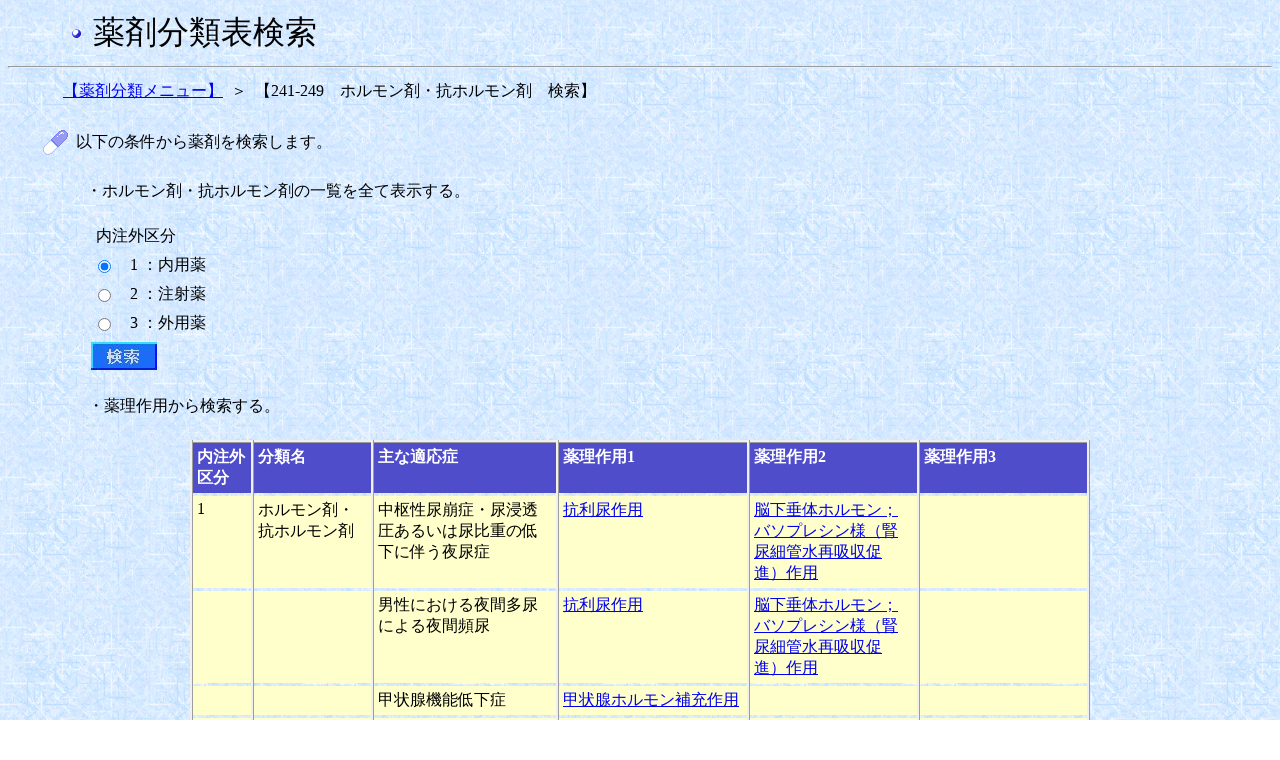

--- FILE ---
content_type: text/html;charset=Windows-31J
request_url: https://shinryohoshu.mhlw.go.jp/shinryohoshu/yakuzaiMenu/doYakuzaiBunruiSearchInput&440;jsessionid=3C4FC84B60281305D9728DE114E826B5
body_size: 50319
content:









<HTML>
<HEAD>
<TITLE>薬剤分類情報閲覧システム</TITLE>
<link rel="stylesheet" type="text/css" href="/shinryohoshu/css/yakuzai.css">
<meta http-equiv="x-ua-compatible" content="IE=EmulateIE7" >








<META HTTP-EQUIV="Pragma" CONTENT="no-cache">
<META HTTP-EQUIV="Cache-Control" CONTENT="no-cache,no-store">
</HEAD>
<BODY BACKGROUND="/shinryohoshu/img/washi_01.gif">
<table border=0 width=60 align="left">
	<tr>
		<td>&nbsp;</td>
	</tr>
</table>
<table border=0>
	<tr>
		<td><img src = "/shinryohoshu/img/bu1.gif" align="middle"></td>
		<td>&nbsp;</td>
		<td><font size=+3>薬剤分類表検索</font></td>
	</tr>
</table>
<HR>
<form name="yakuzaiMenuActionForm" method="post" action="/shinryohoshu/yakuzaiMenu/doYakuzaiBunruiSearchResultlistKubun;jsessionid=6AEA21BC64D99ABEDA5178728999687A">
<table border=0 width=50 align="left">
	<tr>
		<td>&nbsp;</td>
	</tr>
</table>
<table border=0 width=30 cellpadding=3>
	<tr>
		<td nowrap align="right" ><a href="/shinryohoshu/yakuzaiMenu/doYakuzaiBunruiList;jsessionid=6AEA21BC64D99ABEDA5178728999687A">【薬剤分類メニュー】</a></td>
		<td align="center">＞</td>
		<td nowrap align="left">【241-249　ホルモン剤・抗ホルモン剤　検索】</td>
	</tr>
</table>
<br>
<table border=0 width=30 align="left">
	<tr>
		<td>&nbsp;</td>
	</tr>
</table>
<table border=0 width=30 cellpadding=3>
	<tr>
		<td width=10%><img src = "/shinryohoshu/img/drug3.gif" border=0></td>
		<td nowrap align="left">以下の条件から薬剤を検索します。</td>
	</tr>
</table>
<BR>
<table border=0 width=75 align="left">
	<tr>
		<td>&nbsp;</td>
	</tr>
</table>
<table border=0 width=30>
	<tr>
		<td nowrap>・ホルモン剤・抗ホルモン剤の一覧を全て表示する。</td>
	</tr>
</table>
<BR>
<table border=0 width=85 align="left">
	<tr>
		<td>&nbsp;</td>
	</tr>
</table>
<table border=0 width=30>
	<tr>
		<td nowrap>内注外区分</td>
	</tr>
</table>
<table border=0 width=80 align="left">
	<tr>
		<td>&nbsp;</td>
	</tr>
</table>
<table border=0 width=300 cellpadding=3>
	
		<tr>
			<td width=3%>
				<input type="radio" name="radio" value="1" checked="checked">
			</td>
			<td nowrap>&nbsp;&nbsp;1 ：内用薬</td>
		</tr>
	
		<tr>
			<td width=3%>
				<input type="radio" name="radio" value="2">
			</td>
			<td nowrap>&nbsp;&nbsp;2 ：注射薬</td>
		</tr>
	
		<tr>
			<td width=3%>
				<input type="radio" name="radio" value="3">
			</td>
			<td nowrap>&nbsp;&nbsp;3 ：外用薬</td>
		</tr>
	
</table>
<table border=0 width=80 align="left">
	<tr>
		<td>&nbsp;</td>
	</tr>
</table>
<table border=0 width=30>
	<tr>
		<td nowrap><input type="image" src = "/shinryohoshu/img/search2.jpg">
		</td>
	</tr>
</table>
<table border=0 width=75 align="left">
	<tr>
		<td>&nbsp;</td>
	</tr>
</table>
<BR>
<table border=0 width=30 cellpadding=3>
	<tr>
		<td nowrap>・薬理作用から検索する。</td>
	</tr>
</table>
<BR>
<table frame="box" border="1" align="center"
	cellpadding="4" width=900 class="input">
	<tr align="left" valign="top">
		<th nowrap WIDTH=50><font color="#ffffff"><b>内注外<br>
		区分</b></font></th>
		<th nowrap WIDTH=120><font color="#ffffff"><b>分類名</b></font></th>
		<th nowrap WIDTH=170><font color="#ffffff"><b>主な適応症</b></font></th>
		<th nowrap WIDTH=170><font color="#ffffff"><b>薬理作用1</b></font></th>
		<th nowrap WIDTH=170><font color="#ffffff"><b>薬理作用2</b></font></th>
		<th nowrap WIDTH=170><font color="#ffffff"><b>薬理作用3</b></font></th>
	</tr>
	
		
			<TR valign="top">
				
				
					<TD class="inputcol">1</TD>
				
				
				
					<TD class="inputcol">ホルモン剤・抗ホルモン剤</TD>
				
				
				
					<TD class="inputcol">中枢性尿崩症・尿浸透圧あるいは尿比重の低下に伴う夜尿症</TD>
				
				
				
					<TD class="inputcol"><a href="/shinryohoshu/yakuzaiMenu/doYakuzaiBunruiSearchResultlistSayo&440&1&01&010000&1;jsessionid=6AEA21BC64D99ABEDA5178728999687A">抗利尿作用</a></TD>
				
				
				
					<TD class="inputcol"><a href="/shinryohoshu/yakuzaiMenu/doYakuzaiBunruiSearchResultlistSayo&440&1&01&010100&2;jsessionid=6AEA21BC64D99ABEDA5178728999687A">脳下垂体ホルモン；バソプレシン様（腎尿細管水再吸収促進）作用</a></TD>
				
				
					<TD class="inputcol"><BR></TD>
				
				
			</TR>
		
		
	
		
			<TR valign="top">
				
					<TD class="inputcol"><BR></TD>
				
				
				
					<TD class="inputcol"><BR></TD>
				
				
				
				
					<TD class="inputcol">男性における夜間多尿による夜間頻尿</TD>
				
				
				
					<TD class="inputcol"><a href="/shinryohoshu/yakuzaiMenu/doYakuzaiBunruiSearchResultlistSayo&440&1&02&020000&1;jsessionid=6AEA21BC64D99ABEDA5178728999687A">抗利尿作用</a></TD>
				
				
				
					<TD class="inputcol"><a href="/shinryohoshu/yakuzaiMenu/doYakuzaiBunruiSearchResultlistSayo&440&1&02&020200&2;jsessionid=6AEA21BC64D99ABEDA5178728999687A">脳下垂体ホルモン；バソプレシン様（腎尿細管水再吸収促進）作用</a></TD>
				
				
					<TD class="inputcol"><BR></TD>
				
				
			</TR>
		
		
	
		
			<TR valign="top">
				
					<TD class="inputcol"><BR></TD>
				
				
				
					<TD class="inputcol"><BR></TD>
				
				
				
				
					<TD class="inputcol">甲状腺機能低下症</TD>
				
				
				
					<TD class="inputcol"><a href="/shinryohoshu/yakuzaiMenu/doYakuzaiBunruiSearchResultlistSayo&440&1&03&030000&1;jsessionid=6AEA21BC64D99ABEDA5178728999687A">甲状腺ホルモン補充作用</a></TD>
				
				
					<TD class="inputcol"><BR></TD>
				
				
				
					<TD class="inputcol"><BR></TD>
				
				
			</TR>
		
		
	
		
			<TR valign="top">
				
					<TD class="inputcol"><BR></TD>
				
				
				
					<TD class="inputcol"><BR></TD>
				
				
				
				
					<TD class="inputcol">甲状腺機能亢進症</TD>
				
				
				
					<TD class="inputcol"><a href="/shinryohoshu/yakuzaiMenu/doYakuzaiBunruiSearchResultlistSayo&440&1&04&040000&1;jsessionid=6AEA21BC64D99ABEDA5178728999687A">甲状腺機能抑制作用</a></TD>
				
				
				
					<TD class="inputcol"><a href="/shinryohoshu/yakuzaiMenu/doYakuzaiBunruiSearchResultlistSayo&440&1&04&040400&2;jsessionid=6AEA21BC64D99ABEDA5178728999687A">抗甲状腺ホルモン作用</a></TD>
				
				
					<TD class="inputcol"><BR></TD>
				
				
			</TR>
		
		
	
		
			<TR valign="top">
				
					<TD class="inputcol"><BR></TD>
				
				
				
					<TD class="inputcol"><BR></TD>
				
				
				
				
					<TD class="inputcol">著しい消耗状態</TD>
				
				
				
					<TD class="inputcol"><a href="/shinryohoshu/yakuzaiMenu/doYakuzaiBunruiSearchResultlistSayo&440&1&05&050000&1;jsessionid=6AEA21BC64D99ABEDA5178728999687A">蛋白合成促進作用</a></TD>
				
				
				
					<TD class="inputcol"><a href="/shinryohoshu/yakuzaiMenu/doYakuzaiBunruiSearchResultlistSayo&440&1&05&050500&2;jsessionid=6AEA21BC64D99ABEDA5178728999687A">蛋白同化ホルモン作用</a></TD>
				
				
				
					<TD class="inputcol"><a href="/shinryohoshu/yakuzaiMenu/doYakuzaiBunruiSearchResultlistSayo&440&1&05&050505&3;jsessionid=6AEA21BC64D99ABEDA5178728999687A">ステロイドレセプター結合／特異的蛋白生成促進作用</a></TD>
				
			</TR>
		
		
	
		
			<TR valign="top">
				
					<TD class="inputcol"><BR></TD>
				
				
				
					<TD class="inputcol"><BR></TD>
				
				
				
				
					<TD class="inputcol">塩喪失型先天性副腎皮質過形成症、アジソン病</TD>
				
				
				
					<TD class="inputcol"><a href="/shinryohoshu/yakuzaiMenu/doYakuzaiBunruiSearchResultlistSayo&440&1&06&060000&1;jsessionid=6AEA21BC64D99ABEDA5178728999687A">ナトリウム貯留作用</a></TD>
				
				
				
					<TD class="inputcol"><a href="/shinryohoshu/yakuzaiMenu/doYakuzaiBunruiSearchResultlistSayo&440&1&06&060600&2;jsessionid=6AEA21BC64D99ABEDA5178728999687A">硬質副腎皮質ホルモン（アルドステロン）作用</a></TD>
				
				
					<TD class="inputcol"><BR></TD>
				
				
			</TR>
		
		
	
		
			<TR valign="top">
				
					<TD class="inputcol"><BR></TD>
				
				
				
					<TD class="inputcol"><BR></TD>
				
				
				
				
					<TD class="inputcol">副腎皮質機能不全、炎症性疾患、自己免疫疾患、臓器移植、腫瘍</TD>
				
				
				
					<TD class="inputcol"><a href="/shinryohoshu/yakuzaiMenu/doYakuzaiBunruiSearchResultlistSayo&440&1&07&070000&1;jsessionid=6AEA21BC64D99ABEDA5178728999687A">抗炎症作用／免疫抑制作用</a></TD>
				
				
				
					<TD class="inputcol"><a href="/shinryohoshu/yakuzaiMenu/doYakuzaiBunruiSearchResultlistSayo&440&1&07&070700&2;jsessionid=6AEA21BC64D99ABEDA5178728999687A">糖質副腎皮質ﾎﾙﾓﾝ作用</a></TD>
				
				
				
					<TD class="inputcol"><a href="/shinryohoshu/yakuzaiMenu/doYakuzaiBunruiSearchResultlistSayo&440&1&07&070707&3;jsessionid=6AEA21BC64D99ABEDA5178728999687A">ステロイドレセプター結合､特異的蛋白生成促進作用</a></TD>
				
			</TR>
		
		
	
		
			<TR valign="top">
				
					<TD class="inputcol"><BR></TD>
				
				
				
					<TD class="inputcol"><BR></TD>
				
				
				
				
					<TD class="inputcol">副腎皮質ホルモン分泌過剰症</TD>
				
				
				
					<TD class="inputcol"><a href="/shinryohoshu/yakuzaiMenu/doYakuzaiBunruiSearchResultlistSayo&440&1&08&080000&1;jsessionid=6AEA21BC64D99ABEDA5178728999687A">アルドステロン・コルチゾール分泌抑制作用</a></TD>
				
				
				
					<TD class="inputcol"><a href="/shinryohoshu/yakuzaiMenu/doYakuzaiBunruiSearchResultlistSayo&440&1&08&080800&2;jsessionid=6AEA21BC64D99ABEDA5178728999687A">3b-hydroxysteroid脱水素酵素阻害作用</a></TD>
				
				
					<TD class="inputcol"><BR></TD>
				
				
			</TR>
		
		
	
		
			<TR valign="top">
				
					<TD class="inputcol"><BR></TD>
				
				
				
					<TD class="inputcol"><BR></TD>
				
				
				
					<TD class="inputcol"><BR></TD>
				
				
				
				
					<TD class="inputcol"><a href="/shinryohoshu/yakuzaiMenu/doYakuzaiBunruiSearchResultlistSayo&440&1&08&090000&1;jsessionid=6AEA21BC64D99ABEDA5178728999687A">ステロイド分泌改善作用</a></TD>
				
				
				
					<TD class="inputcol"><a href="/shinryohoshu/yakuzaiMenu/doYakuzaiBunruiSearchResultlistSayo&440&1&08&090900&2;jsessionid=6AEA21BC64D99ABEDA5178728999687A">副腎皮質ﾎﾙﾓﾝ合成阻害作用</a></TD>
				
				
					<TD class="inputcol"><BR></TD>
				
				
			</TR>
		
		
	
		
			<TR valign="top">
				
					<TD class="inputcol"><BR></TD>
				
				
				
					<TD class="inputcol"><BR></TD>
				
				
				
					<TD class="inputcol"><BR></TD>
				
				
				
				
					<TD class="inputcol"><a href="/shinryohoshu/yakuzaiMenu/doYakuzaiBunruiSearchResultlistSayo&440&1&08&100000&1;jsessionid=6AEA21BC64D99ABEDA5178728999687A">コルチゾール合成抑制作用</a></TD>
				
				
				
					<TD class="inputcol"><a href="/shinryohoshu/yakuzaiMenu/doYakuzaiBunruiSearchResultlistSayo&440&1&08&101000&2;jsessionid=6AEA21BC64D99ABEDA5178728999687A">11β－水酸化酵素阻害作用</a></TD>
				
				
					<TD class="inputcol"><BR></TD>
				
				
			</TR>
		
		
	
		
			<TR valign="top">
				
					<TD class="inputcol"><BR></TD>
				
				
				
					<TD class="inputcol"><BR></TD>
				
				
				
				
					<TD class="inputcol">蕁麻疹、湿疹・皮膚炎群、薬疹、アレルギー性鼻炎</TD>
				
				
				
					<TD class="inputcol"><a href="/shinryohoshu/yakuzaiMenu/doYakuzaiBunruiSearchResultlistSayo&440&1&09&110000&1;jsessionid=6AEA21BC64D99ABEDA5178728999687A">配合剤（免疫抑制作用／鎮痒作用）</a></TD>
				
				
				
					<TD class="inputcol"><a href="/shinryohoshu/yakuzaiMenu/doYakuzaiBunruiSearchResultlistSayo&440&1&09&111100&2;jsessionid=6AEA21BC64D99ABEDA5178728999687A">ホスホリパーゼA2阻害／抗ヒスタミン作用</a></TD>
				
				
					<TD class="inputcol"><BR></TD>
				
				
			</TR>
		
		
	
		
			<TR valign="top">
				
					<TD class="inputcol"><BR></TD>
				
				
				
					<TD class="inputcol"><BR></TD>
				
				
				
				
					<TD class="inputcol">男子性腺機能不全</TD>
				
				
				
					<TD class="inputcol"><a href="/shinryohoshu/yakuzaiMenu/doYakuzaiBunruiSearchResultlistSayo&440&1&10&120000&1;jsessionid=6AEA21BC64D99ABEDA5178728999687A">アンドロゲン補充作用</a></TD>
				
				
				
					<TD class="inputcol"><a href="/shinryohoshu/yakuzaiMenu/doYakuzaiBunruiSearchResultlistSayo&440&1&10&121200&2;jsessionid=6AEA21BC64D99ABEDA5178728999687A">アンドロゲン作用</a></TD>
				
				
					<TD class="inputcol"><BR></TD>
				
				
			</TR>
		
		
	
		
			<TR valign="top">
				
					<TD class="inputcol"><BR></TD>
				
				
				
					<TD class="inputcol"><BR></TD>
				
				
				
				
					<TD class="inputcol">前立腺肥大症</TD>
				
				
				
					<TD class="inputcol"><a href="/shinryohoshu/yakuzaiMenu/doYakuzaiBunruiSearchResultlistSayo&440&1&11&130000&1;jsessionid=6AEA21BC64D99ABEDA5178728999687A">前立腺肥大抑制作用</a></TD>
				
				
				
					<TD class="inputcol"><a href="/shinryohoshu/yakuzaiMenu/doYakuzaiBunruiSearchResultlistSayo&440&1&11&131300&2;jsessionid=6AEA21BC64D99ABEDA5178728999687A">抗アンドロゲン作用</a></TD>
				
				
					<TD class="inputcol"><BR></TD>
				
				
			</TR>
		
		
	
		
			<TR valign="top">
				
					<TD class="inputcol"><BR></TD>
				
				
				
					<TD class="inputcol"><BR></TD>
				
				
				
					<TD class="inputcol"><BR></TD>
				
				
				
					<TD class="inputcol"></TD>
				
				
				
					<TD class="inputcol"><BR></TD>
				
				
				
					<TD class="inputcol"><BR></TD>
				
				
			</TR>
		
		
	
		
			<TR valign="top">
				
					<TD class="inputcol"><BR></TD>
				
				
				
					<TD class="inputcol"><BR></TD>
				
				
				
				
					<TD class="inputcol">子宮内膜症</TD>
				
				
				
					<TD class="inputcol"><a href="/shinryohoshu/yakuzaiMenu/doYakuzaiBunruiSearchResultlistSayo&440&1&12&140000&1;jsessionid=6AEA21BC64D99ABEDA5178728999687A">ゴナドトロピン分泌抑制作用</a></TD>
				
				
				
					<TD class="inputcol"><a href="/shinryohoshu/yakuzaiMenu/doYakuzaiBunruiSearchResultlistSayo&440&1&12&141400&2;jsessionid=6AEA21BC64D99ABEDA5178728999687A">下垂体-卵巣系抑制作用</a></TD>
				
				
					<TD class="inputcol"><BR></TD>
				
				
			</TR>
		
		
	
		
			<TR valign="top">
				
					<TD class="inputcol"><BR></TD>
				
				
				
					<TD class="inputcol"><BR></TD>
				
				
				
				
					<TD class="inputcol">子宮筋腫</TD>
				
				
				
					<TD class="inputcol"><a href="/shinryohoshu/yakuzaiMenu/doYakuzaiBunruiSearchResultlistSayo&440&1&13&150000&1;jsessionid=6AEA21BC64D99ABEDA5178728999687A">GnRH受容体拮抗作用</a></TD>
				
				
				
					<TD class="inputcol"><a href="/shinryohoshu/yakuzaiMenu/doYakuzaiBunruiSearchResultlistSayo&440&1&13&151500&2;jsessionid=6AEA21BC64D99ABEDA5178728999687A">ゴナドトロピン分泌抑制作用</a></TD>
				
				
					<TD class="inputcol"><BR></TD>
				
				
			</TR>
		
		
	
		
			<TR valign="top">
				
					<TD class="inputcol"><BR></TD>
				
				
				
					<TD class="inputcol"><BR></TD>
				
				
				
				
					<TD class="inputcol">排卵障害</TD>
				
				
				
					<TD class="inputcol"><a href="/shinryohoshu/yakuzaiMenu/doYakuzaiBunruiSearchResultlistSayo&440&1&14&160000&1;jsessionid=6AEA21BC64D99ABEDA5178728999687A">ゴナドトロピン分泌促進／排卵誘発作用</a></TD>
				
				
				
					<TD class="inputcol"><a href="/shinryohoshu/yakuzaiMenu/doYakuzaiBunruiSearchResultlistSayo&440&1&14&161600&2;jsessionid=6AEA21BC64D99ABEDA5178728999687A">視床下部下垂体エストロゲン受容体拮抗作用(フィードバック抑制消失)</a></TD>
				
				
					<TD class="inputcol"><BR></TD>
				
				
			</TR>
		
		
	
		
			<TR valign="top">
				
					<TD class="inputcol"><BR></TD>
				
				
				
					<TD class="inputcol"><BR></TD>
				
				
				
				
					<TD class="inputcol">更年期障害、卵巣機能低下</TD>
				
				
				
					<TD class="inputcol"><a href="/shinryohoshu/yakuzaiMenu/doYakuzaiBunruiSearchResultlistSayo&440&1&15&170000&1;jsessionid=6AEA21BC64D99ABEDA5178728999687A">卵胞ホルモン補充作用</a></TD>
				
				
				
					<TD class="inputcol"><a href="/shinryohoshu/yakuzaiMenu/doYakuzaiBunruiSearchResultlistSayo&440&1&15&171700&2;jsessionid=6AEA21BC64D99ABEDA5178728999687A">ステロイドレセプター結合作用／特異的蛋白生成促進作用</a></TD>
				
				
					<TD class="inputcol"><BR></TD>
				
				
			</TR>
		
		
	
		
			<TR valign="top">
				
					<TD class="inputcol"><BR></TD>
				
				
				
					<TD class="inputcol"><BR></TD>
				
				
				
					<TD class="inputcol"><BR></TD>
				
				
				
				
					<TD class="inputcol"><a href="/shinryohoshu/yakuzaiMenu/doYakuzaiBunruiSearchResultlistSayo&440&1&15&180000&1;jsessionid=6AEA21BC64D99ABEDA5178728999687A">黄体ホルモン補充作用</a></TD>
				
				
				
					<TD class="inputcol"><a href="/shinryohoshu/yakuzaiMenu/doYakuzaiBunruiSearchResultlistSayo&440&1&15&181800&2;jsessionid=6AEA21BC64D99ABEDA5178728999687A">ステロイドレセプター結合作用／特異的蛋白生成促進作用</a></TD>
				
				
					<TD class="inputcol"><BR></TD>
				
				
			</TR>
		
		
	
		
			<TR valign="top">
				
					<TD class="inputcol"><BR></TD>
				
				
				
					<TD class="inputcol"><BR></TD>
				
				
				
				
					<TD class="inputcol">月経異常、黄体機能不全</TD>
				
				
				
					<TD class="inputcol"><a href="/shinryohoshu/yakuzaiMenu/doYakuzaiBunruiSearchResultlistSayo&440&1&16&190000&1;jsessionid=6AEA21BC64D99ABEDA5178728999687A">黄体ホルモン補充作用</a></TD>
				
				
				
					<TD class="inputcol"><a href="/shinryohoshu/yakuzaiMenu/doYakuzaiBunruiSearchResultlistSayo&440&1&16&191900&2;jsessionid=6AEA21BC64D99ABEDA5178728999687A">ステロイドレセプター結合作用／特異的蛋白生成促進作用</a></TD>
				
				
					<TD class="inputcol"><BR></TD>
				
				
			</TR>
		
		
	
		
			<TR valign="top">
				
					<TD class="inputcol"><BR></TD>
				
				
				
					<TD class="inputcol"><BR></TD>
				
				
				
					<TD class="inputcol"><BR></TD>
				
				
				
				
					<TD class="inputcol"><a href="/shinryohoshu/yakuzaiMenu/doYakuzaiBunruiSearchResultlistSayo&440&1&16&200000&1;jsessionid=6AEA21BC64D99ABEDA5178728999687A">配合剤（黄体ホルモン補充作用／卵胞ホルモン補充作用／脳下垂体ゴナドトロピン分泌抑制作用／排卵抑制作用）</a></TD>
				
				
				
					<TD class="inputcol"><a href="/shinryohoshu/yakuzaiMenu/doYakuzaiBunruiSearchResultlistSayo&440&1&16&202000&2;jsessionid=6AEA21BC64D99ABEDA5178728999687A">黄体ホルモン作用／卵胞ホルモン作用</a></TD>
				
				
					<TD class="inputcol"><BR></TD>
				
				
			</TR>
		
		
	
		
			<TR valign="top">
				
					<TD class="inputcol"><BR></TD>
				
				
				
					<TD class="inputcol"><BR></TD>
				
				
				
				
					<TD class="inputcol">月経困難症</TD>
				
				
				
					<TD class="inputcol"><a href="/shinryohoshu/yakuzaiMenu/doYakuzaiBunruiSearchResultlistSayo&440&1&17&210000&1;jsessionid=6AEA21BC64D99ABEDA5178728999687A">配合剤（黄体ホルモン補充作用／卵胞ホルモン補充作用／脳下垂体ゴナドトロピン分泌抑制作用／排卵抑制作用）</a></TD>
				
				
				
					<TD class="inputcol"><a href="/shinryohoshu/yakuzaiMenu/doYakuzaiBunruiSearchResultlistSayo&440&1&17&212100&2;jsessionid=6AEA21BC64D99ABEDA5178728999687A">黄体ホルモン作用／卵胞ホルモン作用</a></TD>
				
				
					<TD class="inputcol"><BR></TD>
				
				
			</TR>
		
		
	
		
			<TR valign="top">
				
					<TD class="inputcol"><BR></TD>
				
				
				
					<TD class="inputcol"><BR></TD>
				
				
				
				
					<TD class="inputcol">末梢循環障害</TD>
				
				
				
					<TD class="inputcol"><a href="/shinryohoshu/yakuzaiMenu/doYakuzaiBunruiSearchResultlistSayo&440&1&18&220000&1;jsessionid=6AEA21BC64D99ABEDA5178728999687A">循環改善作用</a></TD>
				
				
				
					<TD class="inputcol"><a href="/shinryohoshu/yakuzaiMenu/doYakuzaiBunruiSearchResultlistSayo&440&1&18&222200&2;jsessionid=6AEA21BC64D99ABEDA5178728999687A">キニノーゲン分解作用／キニン遊離作用</a></TD>
				
				
					<TD class="inputcol"><BR></TD>
				
				
			</TR>
		
		
	
		
			<TR valign="top">
				
				
					<TD class="inputcol">2</TD>
				
				
				
					<TD class="inputcol">ホルモン剤・抗ホルモン剤</TD>
				
				
				
					<TD class="inputcol">慢性関節リウマチ、点頭てんかん、気管支喘息、ネフローゼ症候群</TD>
				
				
				
					<TD class="inputcol"><a href="/shinryohoshu/yakuzaiMenu/doYakuzaiBunruiSearchResultlistSayo&440&2&01&230000&1;jsessionid=6AEA21BC64D99ABEDA5178728999687A">副腎皮質ホルモン生成分泌促進作用</a></TD>
				
				
				
					<TD class="inputcol"><a href="/shinryohoshu/yakuzaiMenu/doYakuzaiBunruiSearchResultlistSayo&440&2&01&230100&2;jsessionid=6AEA21BC64D99ABEDA5178728999687A">ACTH様副腎皮質刺激作用</a></TD>
				
				
					<TD class="inputcol"><BR></TD>
				
				
			</TR>
		
		
	
		
			<TR valign="top">
				
					<TD class="inputcol"><BR></TD>
				
				
				
					<TD class="inputcol"><BR></TD>
				
				
				
				
					<TD class="inputcol">成長ホルモン分泌不全性低身長症・成人成長ホルモン分泌不全症</TD>
				
				
				
					<TD class="inputcol"><a href="/shinryohoshu/yakuzaiMenu/doYakuzaiBunruiSearchResultlistSayo&440&2&02&240000&1;jsessionid=6AEA21BC64D99ABEDA5178728999687A">成長促進作用</a></TD>
				
				
				
					<TD class="inputcol"><a href="/shinryohoshu/yakuzaiMenu/doYakuzaiBunruiSearchResultlistSayo&440&2&02&240200&2;jsessionid=6AEA21BC64D99ABEDA5178728999687A">成長ホルモン作用（肝ソマトメジン生成分泌促進）</a></TD>
				
				
					<TD class="inputcol"><BR></TD>
				
				
			</TR>
		
		
	
		
			<TR valign="top">
				
					<TD class="inputcol"><BR></TD>
				
				
				
					<TD class="inputcol"><BR></TD>
				
				
				
					<TD class="inputcol"><BR></TD>
				
				
				
				
					<TD class="inputcol"><a href="/shinryohoshu/yakuzaiMenu/doYakuzaiBunruiSearchResultlistSayo&440&2&02&250000&1;jsessionid=6AEA21BC64D99ABEDA5178728999687A">体組成改善作用</a></TD>
				
				
				
					<TD class="inputcol"><a href="/shinryohoshu/yakuzaiMenu/doYakuzaiBunruiSearchResultlistSayo&440&2&02&250300&2;jsessionid=6AEA21BC64D99ABEDA5178728999687A">成長ホルモン作用（肝ソマトメジン生成分泌促進）</a></TD>
				
				
					<TD class="inputcol"><BR></TD>
				
				
			</TR>
		
		
	
		
			<TR valign="top">
				
					<TD class="inputcol"><BR></TD>
				
				
				
					<TD class="inputcol"><BR></TD>
				
				
				
				
					<TD class="inputcol">成長ホルモン抵抗性小人症</TD>
				
				
				
					<TD class="inputcol"><a href="/shinryohoshu/yakuzaiMenu/doYakuzaiBunruiSearchResultlistSayo&440&2&03&260000&1;jsessionid=6AEA21BC64D99ABEDA5178728999687A">成長促進作用</a></TD>
				
				
				
					<TD class="inputcol"><a href="/shinryohoshu/yakuzaiMenu/doYakuzaiBunruiSearchResultlistSayo&440&2&03&260400&2;jsessionid=6AEA21BC64D99ABEDA5178728999687A">ソマトメジンＣ作用</a></TD>
				
				
					<TD class="inputcol"><BR></TD>
				
				
			</TR>
		
		
	
		
			<TR valign="top">
				
					<TD class="inputcol"><BR></TD>
				
				
				
					<TD class="inputcol"><BR></TD>
				
				
				
				
					<TD class="inputcol">先端肥大症・下垂体性巨人症</TD>
				
				
				
					<TD class="inputcol"><a href="/shinryohoshu/yakuzaiMenu/doYakuzaiBunruiSearchResultlistSayo&440&2&04&270000&1;jsessionid=6AEA21BC64D99ABEDA5178728999687A">成長ホルモン分泌抑制作用</a></TD>
				
				
				
					<TD class="inputcol"><a href="/shinryohoshu/yakuzaiMenu/doYakuzaiBunruiSearchResultlistSayo&440&2&04&270500&2;jsessionid=6AEA21BC64D99ABEDA5178728999687A">下垂体ソマトスタチン受容体刺激作用</a></TD>
				
				
					<TD class="inputcol"><BR></TD>
				
				
			</TR>
		
		
	
		
			<TR valign="top">
				
					<TD class="inputcol"><BR></TD>
				
				
				
					<TD class="inputcol"><BR></TD>
				
				
				
				
					<TD class="inputcol">先端巨大症</TD>
				
				
				
					<TD class="inputcol"><a href="/shinryohoshu/yakuzaiMenu/doYakuzaiBunruiSearchResultlistSayo&440&2&05&280000&1;jsessionid=6AEA21BC64D99ABEDA5178728999687A">成長ホルモン受容体拮抗作用</a></TD>
				
				
					<TD class="inputcol"><BR></TD>
				
				
				
					<TD class="inputcol"><BR></TD>
				
				
			</TR>
		
		
	
		
			<TR valign="top">
				
					<TD class="inputcol"><BR></TD>
				
				
				
					<TD class="inputcol"><BR></TD>
				
				
				
				
					<TD class="inputcol">下垂体性尿崩症</TD>
				
				
				
					<TD class="inputcol"><a href="/shinryohoshu/yakuzaiMenu/doYakuzaiBunruiSearchResultlistSayo&440&2&06&290000&1;jsessionid=6AEA21BC64D99ABEDA5178728999687A">抗利尿作用</a></TD>
				
				
				
					<TD class="inputcol"><a href="/shinryohoshu/yakuzaiMenu/doYakuzaiBunruiSearchResultlistSayo&440&2&06&290700&2;jsessionid=6AEA21BC64D99ABEDA5178728999687A">遠位尿細管における水の再吸収促進作用</a></TD>
				
				
					<TD class="inputcol"><BR></TD>
				
				
			</TR>
		
		
	
		
			<TR valign="top">
				
					<TD class="inputcol"><BR></TD>
				
				
				
					<TD class="inputcol"><BR></TD>
				
				
				
				
					<TD class="inputcol">血友病Ａ、von Willebrand病</TD>
				
				
				
					<TD class="inputcol"><a href="/shinryohoshu/yakuzaiMenu/doYakuzaiBunruiSearchResultlistSayo&440&2&07&300000&1;jsessionid=6AEA21BC64D99ABEDA5178728999687A">止血作用</a></TD>
				
				
				
					<TD class="inputcol"><a href="/shinryohoshu/yakuzaiMenu/doYakuzaiBunruiSearchResultlistSayo&440&2&07&300800&2;jsessionid=6AEA21BC64D99ABEDA5178728999687A">内因性第VIII因子・von Willebrand因子放出作用</a></TD>
				
				
					<TD class="inputcol"><BR></TD>
				
				
			</TR>
		
		
	
		
			<TR valign="top">
				
					<TD class="inputcol"><BR></TD>
				
				
				
					<TD class="inputcol"><BR></TD>
				
				
				
				
					<TD class="inputcol">甲状腺機能低下症</TD>
				
				
				
					<TD class="inputcol"><a href="/shinryohoshu/yakuzaiMenu/doYakuzaiBunruiSearchResultlistSayo&440&2&08&310000&1;jsessionid=6AEA21BC64D99ABEDA5178728999687A">甲状腺ホルモン補充作用</a></TD>
				
				
					<TD class="inputcol"><BR></TD>
				
				
				
					<TD class="inputcol"><BR></TD>
				
				
			</TR>
		
		
	
		
			<TR valign="top">
				
					<TD class="inputcol"><BR></TD>
				
				
				
					<TD class="inputcol"><BR></TD>
				
				
				
				
					<TD class="inputcol">甲状腺機能亢進症</TD>
				
				
				
					<TD class="inputcol"><a href="/shinryohoshu/yakuzaiMenu/doYakuzaiBunruiSearchResultlistSayo&440&2&09&320000&1;jsessionid=6AEA21BC64D99ABEDA5178728999687A">甲状腺機能抑制作用</a></TD>
				
				
				
					<TD class="inputcol"><a href="/shinryohoshu/yakuzaiMenu/doYakuzaiBunruiSearchResultlistSayo&440&2&09&321000&2;jsessionid=6AEA21BC64D99ABEDA5178728999687A">抗甲状腺ホルモン作用</a></TD>
				
				
					<TD class="inputcol"><BR></TD>
				
				
			</TR>
		
		
	
		
			<TR valign="top">
				
					<TD class="inputcol"><BR></TD>
				
				
				
					<TD class="inputcol"><BR></TD>
				
				
				
				
					<TD class="inputcol">著しい消耗状態</TD>
				
				
				
					<TD class="inputcol"><a href="/shinryohoshu/yakuzaiMenu/doYakuzaiBunruiSearchResultlistSayo&440&2&10&330000&1;jsessionid=6AEA21BC64D99ABEDA5178728999687A">蛋白合成促進作用</a></TD>
				
				
				
					<TD class="inputcol"><a href="/shinryohoshu/yakuzaiMenu/doYakuzaiBunruiSearchResultlistSayo&440&2&10&331100&2;jsessionid=6AEA21BC64D99ABEDA5178728999687A">蛋白同化ホルモン作用</a></TD>
				
				
					<TD class="inputcol"><BR></TD>
				
				
			</TR>
		
		
	
		
			<TR valign="top">
				
					<TD class="inputcol"><BR></TD>
				
				
				
					<TD class="inputcol"><BR></TD>
				
				
				
				
					<TD class="inputcol">急性低血圧・ショック、局所出血、局所麻酔薬の作用延長、気管支けいれん、心停止</TD>
				
				
				
					<TD class="inputcol"><a href="/shinryohoshu/yakuzaiMenu/doYakuzaiBunruiSearchResultlistSayo&440&2&11&340000&1;jsessionid=6AEA21BC64D99ABEDA5178728999687A">(*)</a></TD>
				
				
				
					<TD class="inputcol"><a href="/shinryohoshu/yakuzaiMenu/doYakuzaiBunruiSearchResultlistSayo&440&2&11&341200&2;jsessionid=6AEA21BC64D99ABEDA5178728999687A">交感神経α,β受容体刺激作用</a></TD>
				
				
					<TD class="inputcol"><BR></TD>
				
				
			</TR>
		
		
	
		
			<TR valign="top">
				
					<TD class="inputcol"><BR></TD>
				
				
				
					<TD class="inputcol"><BR></TD>
				
				
				
				
					<TD class="inputcol">急性低血圧・ショック</TD>
				
				
				
					<TD class="inputcol"><a href="/shinryohoshu/yakuzaiMenu/doYakuzaiBunruiSearchResultlistSayo&440&2&12&350000&1;jsessionid=6AEA21BC64D99ABEDA5178728999687A">血圧上昇作用</a></TD>
				
				
				
					<TD class="inputcol"><a href="/shinryohoshu/yakuzaiMenu/doYakuzaiBunruiSearchResultlistSayo&440&2&12&351300&2;jsessionid=6AEA21BC64D99ABEDA5178728999687A">交感神経α受容体刺激作用</a></TD>
				
				
					<TD class="inputcol"><BR></TD>
				
				
			</TR>
		
		
	
		
			<TR valign="top">
				
					<TD class="inputcol"><BR></TD>
				
				
				
					<TD class="inputcol"><BR></TD>
				
				
				
				
					<TD class="inputcol">急性心不全</TD>
				
				
				
					<TD class="inputcol"><a href="/shinryohoshu/yakuzaiMenu/doYakuzaiBunruiSearchResultlistSayo&440&2&13&360000&1;jsessionid=6AEA21BC64D99ABEDA5178728999687A">利尿作用／血管拡張作用</a></TD>
				
				
				
					<TD class="inputcol"><a href="/shinryohoshu/yakuzaiMenu/doYakuzaiBunruiSearchResultlistSayo&440&2&13&361400&2;jsessionid=6AEA21BC64D99ABEDA5178728999687A">α型ヒト心房性Na利尿ペプチド受容体刺激作用</a></TD>
				
				
					<TD class="inputcol"><BR></TD>
				
				
			</TR>
		
		
	
		
			<TR valign="top">
				
					<TD class="inputcol"><BR></TD>
				
				
				
					<TD class="inputcol"><BR></TD>
				
				
				
				
					<TD class="inputcol">副腎皮質機能不全、炎症性疾患、自己免疫疾患、臓器移植、腫瘍</TD>
				
				
				
					<TD class="inputcol"><a href="/shinryohoshu/yakuzaiMenu/doYakuzaiBunruiSearchResultlistSayo&440&2&14&370000&1;jsessionid=6AEA21BC64D99ABEDA5178728999687A">抗炎症作用／免疫抑制作用／代謝・循環改善作用</a></TD>
				
				
				
					<TD class="inputcol"><a href="/shinryohoshu/yakuzaiMenu/doYakuzaiBunruiSearchResultlistSayo&440&2&14&371500&2;jsessionid=6AEA21BC64D99ABEDA5178728999687A">糖質副腎皮質ホルモン作用（ステロイドレセプター結合､特異的蛋白生成促進）</a></TD>
				
				
					<TD class="inputcol"><BR></TD>
				
				
			</TR>
		
		
	
		
			<TR valign="top">
				
					<TD class="inputcol"><BR></TD>
				
				
				
					<TD class="inputcol"><BR></TD>
				
				
				
				
					<TD class="inputcol">アレルギー性鼻炎、慢性関節リウマチ、関節炎</TD>
				
				
				
					<TD class="inputcol"><a href="/shinryohoshu/yakuzaiMenu/doYakuzaiBunruiSearchResultlistSayo&440&2&15&380000&1;jsessionid=6AEA21BC64D99ABEDA5178728999687A">配合剤（抗アレルギー、抗炎症、免疫抑制作用）</a></TD>
				
				
				
					<TD class="inputcol"><a href="/shinryohoshu/yakuzaiMenu/doYakuzaiBunruiSearchResultlistSayo&440&2&15&381600&2;jsessionid=6AEA21BC64D99ABEDA5178728999687A">糖質副腎皮質ホルモン作用／糖質副腎皮質ホルモン作用</a></TD>
				
				
					<TD class="inputcol"><BR></TD>
				
				
			</TR>
		
		
	
		
			<TR valign="top">
				
					<TD class="inputcol"><BR></TD>
				
				
				
					<TD class="inputcol"><BR></TD>
				
				
				
				
					<TD class="inputcol">男子性腺機能不全、男子不妊症</TD>
				
				
				
					<TD class="inputcol"><a href="/shinryohoshu/yakuzaiMenu/doYakuzaiBunruiSearchResultlistSayo&440&2&16&390000&1;jsessionid=6AEA21BC64D99ABEDA5178728999687A">男性ホルモン補充作用</a></TD>
				
				
					<TD class="inputcol"><BR></TD>
				
				
				
					<TD class="inputcol"><BR></TD>
				
				
			</TR>
		
		
	
		
			<TR valign="top">
				
					<TD class="inputcol"><BR></TD>
				
				
				
					<TD class="inputcol"><BR></TD>
				
				
				
				
					<TD class="inputcol">前立腺肥大症</TD>
				
				
				
					<TD class="inputcol"><a href="/shinryohoshu/yakuzaiMenu/doYakuzaiBunruiSearchResultlistSayo&440&2&17&400000&1;jsessionid=6AEA21BC64D99ABEDA5178728999687A">前立腺重量抑制作用</a></TD>
				
				
				
					<TD class="inputcol"><a href="/shinryohoshu/yakuzaiMenu/doYakuzaiBunruiSearchResultlistSayo&440&2&17&401800&2;jsessionid=6AEA21BC64D99ABEDA5178728999687A">抗アンドロゲン作用</a></TD>
				
				
					<TD class="inputcol"><BR></TD>
				
				
			</TR>
		
		
	
		
			<TR valign="top">
				
					<TD class="inputcol"><BR></TD>
				
				
				
					<TD class="inputcol"><BR></TD>
				
				
				
				
					<TD class="inputcol">視床下部性性腺機能低下症</TD>
				
				
				
					<TD class="inputcol"><a href="/shinryohoshu/yakuzaiMenu/doYakuzaiBunruiSearchResultlistSayo&440&2&18&410000&1;jsessionid=6AEA21BC64D99ABEDA5178728999687A">ゴナドトロピン分泌促進作用</a></TD>
				
				
				
					<TD class="inputcol"><a href="/shinryohoshu/yakuzaiMenu/doYakuzaiBunruiSearchResultlistSayo&440&2&18&411900&2;jsessionid=6AEA21BC64D99ABEDA5178728999687A">下垂体受容体刺激作用</a></TD>
				
				
					<TD class="inputcol"><BR></TD>
				
				
			</TR>
		
		
	
		
			<TR valign="top">
				
					<TD class="inputcol"><BR></TD>
				
				
				
					<TD class="inputcol"><BR></TD>
				
				
				
				
					<TD class="inputcol">低ゴナドトロピン性男子性性腺機能低下症における精子形成の誘導・生殖補助医療における調節卵巣刺激</TD>
				
				
				
					<TD class="inputcol"><a href="/shinryohoshu/yakuzaiMenu/doYakuzaiBunruiSearchResultlistSayo&440&2&19&420000&1;jsessionid=6AEA21BC64D99ABEDA5178728999687A">ゴナドトロピン作用（精子形成作用）／卵胞ホルモン作用</a></TD>
				
				
					<TD class="inputcol"><BR></TD>
				
				
				
					<TD class="inputcol"><BR></TD>
				
				
			</TR>
		
		
	
		
			<TR valign="top">
				
					<TD class="inputcol"><BR></TD>
				
				
				
					<TD class="inputcol"><BR></TD>
				
				
				
				
					<TD class="inputcol">中枢性思春期早発症</TD>
				
				
				
					<TD class="inputcol"><a href="/shinryohoshu/yakuzaiMenu/doYakuzaiBunruiSearchResultlistSayo&440&2&20&430000&1;jsessionid=6AEA21BC64D99ABEDA5178728999687A">ゴナトトロピン分泌抑制作用</a></TD>
				
				
				
					<TD class="inputcol"><a href="/shinryohoshu/yakuzaiMenu/doYakuzaiBunruiSearchResultlistSayo&440&2&20&432100&2;jsessionid=6AEA21BC64D99ABEDA5178728999687A">持続的下垂体前葉刺激作用(受容体 down regulation)</a></TD>
				
				
					<TD class="inputcol"><BR></TD>
				
				
			</TR>
		
		
	
		
			<TR valign="top">
				
					<TD class="inputcol"><BR></TD>
				
				
				
					<TD class="inputcol"><BR></TD>
				
				
				
				
					<TD class="inputcol">更年期障害、乳汁分泌不全</TD>
				
				
				
					<TD class="inputcol"><a href="/shinryohoshu/yakuzaiMenu/doYakuzaiBunruiSearchResultlistSayo&440&2&21&440000&1;jsessionid=6AEA21BC64D99ABEDA5178728999687A">細胞呼吸促進作用／創傷治癒促進作用</a></TD>
				
				
					<TD class="inputcol"><BR></TD>
				
				
				
					<TD class="inputcol"><BR></TD>
				
				
			</TR>
		
		
	
		
			<TR valign="top">
				
					<TD class="inputcol"><BR></TD>
				
				
				
					<TD class="inputcol"><BR></TD>
				
				
				
				
					<TD class="inputcol">更年期障害</TD>
				
				
				
					<TD class="inputcol"><a href="/shinryohoshu/yakuzaiMenu/doYakuzaiBunruiSearchResultlistSayo&440&2&22&450000&1;jsessionid=6AEA21BC64D99ABEDA5178728999687A">配合剤（ホルモン補充作用）</a></TD>
				
				
				
					<TD class="inputcol"><a href="/shinryohoshu/yakuzaiMenu/doYakuzaiBunruiSearchResultlistSayo&440&2&22&452300&2;jsessionid=6AEA21BC64D99ABEDA5178728999687A">卵胞ホルモン作用／アンドロゲン作用</a></TD>
				
				
					<TD class="inputcol"><BR></TD>
				
				
			</TR>
		
		
	
		
			<TR valign="top">
				
					<TD class="inputcol"><BR></TD>
				
				
				
					<TD class="inputcol"><BR></TD>
				
				
				
				
					<TD class="inputcol">機能性子宮出血</TD>
				
				
				
					<TD class="inputcol"><a href="/shinryohoshu/yakuzaiMenu/doYakuzaiBunruiSearchResultlistSayo&440&2&23&460000&1;jsessionid=6AEA21BC64D99ABEDA5178728999687A">配合剤（ホルモン補充作用）</a></TD>
				
				
				
					<TD class="inputcol"><a href="/shinryohoshu/yakuzaiMenu/doYakuzaiBunruiSearchResultlistSayo&440&2&23&462400&2;jsessionid=6AEA21BC64D99ABEDA5178728999687A">黄体ホルモン作用／卵胞ホルモン作用</a></TD>
				
				
					<TD class="inputcol"><BR></TD>
				
				
			</TR>
		
		
	
		
			<TR valign="top">
				
					<TD class="inputcol"><BR></TD>
				
				
				
					<TD class="inputcol"><BR></TD>
				
				
				
				
					<TD class="inputcol">卵巣機能低下</TD>
				
				
				
					<TD class="inputcol"><a href="/shinryohoshu/yakuzaiMenu/doYakuzaiBunruiSearchResultlistSayo&440&2&24&470000&1;jsessionid=6AEA21BC64D99ABEDA5178728999687A">卵胞ホルモン作用</a></TD>
				
				
					<TD class="inputcol"><BR></TD>
				
				
				
					<TD class="inputcol"><BR></TD>
				
				
			</TR>
		
		
	
		
			<TR valign="top">
				
					<TD class="inputcol"><BR></TD>
				
				
				
					<TD class="inputcol"><BR></TD>
				
				
				
				
					<TD class="inputcol">月経異常、黄体機能不全</TD>
				
				
				
					<TD class="inputcol"><a href="/shinryohoshu/yakuzaiMenu/doYakuzaiBunruiSearchResultlistSayo&440&2&25&480000&1;jsessionid=6AEA21BC64D99ABEDA5178728999687A">黄体ホルモン作用</a></TD>
				
				
					<TD class="inputcol"><BR></TD>
				
				
				
					<TD class="inputcol"><BR></TD>
				
				
			</TR>
		
		
	
		
			<TR valign="top">
				
					<TD class="inputcol"><BR></TD>
				
				
				
					<TD class="inputcol"><BR></TD>
				
				
				
				
					<TD class="inputcol">排卵誘発</TD>
				
				
				
					<TD class="inputcol"><a href="/shinryohoshu/yakuzaiMenu/doYakuzaiBunruiSearchResultlistSayo&440&2&26&490000&1;jsessionid=6AEA21BC64D99ABEDA5178728999687A">卵胞成熟作用</a></TD>
				
				
				
					<TD class="inputcol"><a href="/shinryohoshu/yakuzaiMenu/doYakuzaiBunruiSearchResultlistSayo&440&2&26&492700&2;jsessionid=6AEA21BC64D99ABEDA5178728999687A">卵胞ホルモン作用</a></TD>
				
				
					<TD class="inputcol"><BR></TD>
				
				
			</TR>
		
		
	
		
			<TR valign="top">
				
					<TD class="inputcol"><BR></TD>
				
				
				
					<TD class="inputcol"><BR></TD>
				
				
				
					<TD class="inputcol"><BR></TD>
				
				
				
					<TD class="inputcol"></TD>
				
				
				
				
					<TD class="inputcol"><a href="/shinryohoshu/yakuzaiMenu/doYakuzaiBunruiSearchResultlistSayo&440&2&26&492800&2;jsessionid=6AEA21BC64D99ABEDA5178728999687A">黄体形成ホルモン作用</a></TD>
				
				
					<TD class="inputcol"><BR></TD>
				
				
			</TR>
		
		
	
		
			<TR valign="top">
				
					<TD class="inputcol"><BR></TD>
				
				
				
					<TD class="inputcol"><BR></TD>
				
				
				
				
					<TD class="inputcol">早発排卵の防止</TD>
				
				
				
					<TD class="inputcol"><a href="/shinryohoshu/yakuzaiMenu/doYakuzaiBunruiSearchResultlistSayo&440&2&27&500000&1;jsessionid=6AEA21BC64D99ABEDA5178728999687A">GnRH受容体拮抗作用</a></TD>
				
				
				
					<TD class="inputcol"><a href="/shinryohoshu/yakuzaiMenu/doYakuzaiBunruiSearchResultlistSayo&440&2&27&502900&2;jsessionid=6AEA21BC64D99ABEDA5178728999687A">ゴナドトロピン分泌抑制作用</a></TD>
				
				
					<TD class="inputcol"><BR></TD>
				
				
			</TR>
		
		
	
		
			<TR valign="top">
				
					<TD class="inputcol"><BR></TD>
				
				
				
					<TD class="inputcol"><BR></TD>
				
				
				
				
					<TD class="inputcol">子宮内膜症</TD>
				
				
				
					<TD class="inputcol"><a href="/shinryohoshu/yakuzaiMenu/doYakuzaiBunruiSearchResultlistSayo&440&2&28&510000&1;jsessionid=6AEA21BC64D99ABEDA5178728999687A">下垂体反応性低下作用／ゴナドトロピン分泌抑制作用</a></TD>
				
				
				
					<TD class="inputcol"><a href="/shinryohoshu/yakuzaiMenu/doYakuzaiBunruiSearchResultlistSayo&440&2&28&513000&2;jsessionid=6AEA21BC64D99ABEDA5178728999687A">持続的下垂体受容体刺激作用</a></TD>
				
				
					<TD class="inputcol"><BR></TD>
				
				
			</TR>
		
		
	
		
			<TR valign="top">
				
					<TD class="inputcol"><BR></TD>
				
				
				
					<TD class="inputcol"><BR></TD>
				
				
				
				
					<TD class="inputcol">骨折の危険性の高い骨粗鬆症</TD>
				
				
				
					<TD class="inputcol"><a href="/shinryohoshu/yakuzaiMenu/doYakuzaiBunruiSearchResultlistSayo&440&2&29&520000&1;jsessionid=6AEA21BC64D99ABEDA5178728999687A">骨形成促進作用</a></TD>
				
				
					<TD class="inputcol"><BR></TD>
				
				
				
					<TD class="inputcol"><BR></TD>
				
				
			</TR>
		
		
	
		
			<TR valign="top">
				
					<TD class="inputcol"><BR></TD>
				
				
				
					<TD class="inputcol"><BR></TD>
				
				
				
				
					<TD class="inputcol">脂肪萎縮症</TD>
				
				
				
					<TD class="inputcol"><a href="/shinryohoshu/yakuzaiMenu/doYakuzaiBunruiSearchResultlistSayo&440&2&30&530000&1;jsessionid=6AEA21BC64D99ABEDA5178728999687A">糖代謝改善作用、脂質代謝改善作用</a></TD>
				
				
					<TD class="inputcol"><BR></TD>
				
				
				
					<TD class="inputcol"><BR></TD>
				
				
			</TR>
		
		
	
		
			<TR valign="top">
				
					<TD class="inputcol"><BR></TD>
				
				
				
					<TD class="inputcol"><BR></TD>
				
				
				
				
					<TD class="inputcol">短腸症候群</TD>
				
				
				
					<TD class="inputcol"><a href="/shinryohoshu/yakuzaiMenu/doYakuzaiBunruiSearchResultlistSayo&440&2&31&540000&1;jsessionid=6AEA21BC64D99ABEDA5178728999687A">天然型ヒトGLP-2の遺伝子組換えアナログ</a></TD>
				
				
					<TD class="inputcol"><BR></TD>
				
				
				
					<TD class="inputcol"><BR></TD>
				
				
			</TR>
		
		
	
		
			<TR valign="top">
				
					<TD class="inputcol"><BR></TD>
				
				
				
					<TD class="inputcol"><BR></TD>
				
				
				
				
					<TD class="inputcol">肥満症</TD>
				
				
				
					<TD class="inputcol"><a href="/shinryohoshu/yakuzaiMenu/doYakuzaiBunruiSearchResultlistSayo&440&2&32&550000&1;jsessionid=6AEA21BC64D99ABEDA5178728999687A">GLP-1受容体アゴニスト</a></TD>
				
				
					<TD class="inputcol"><BR></TD>
				
				
				
					<TD class="inputcol"><BR></TD>
				
				
			</TR>
		
		
	
		
			<TR valign="top">
				
					<TD class="inputcol"><BR></TD>
				
				
				
					<TD class="inputcol"><BR></TD>
				
				
				
					<TD class="inputcol"><BR></TD>
				
				
				
				
					<TD class="inputcol"><a href="/shinryohoshu/yakuzaiMenu/doYakuzaiBunruiSearchResultlistSayo&440&2&32&560000&1;jsessionid=6AEA21BC64D99ABEDA5178728999687A">GIP 受容体アゴニスト／GLP-1 受容体アゴニスト</a></TD>
				
				
					<TD class="inputcol"><BR></TD>
				
				
				
					<TD class="inputcol"><BR></TD>
				
				
			</TR>
		
		
	
		
			<TR valign="top">
				
				
					<TD class="inputcol">3</TD>
				
				
				
					<TD class="inputcol">ホルモン剤・抗ホルモン剤</TD>
				
				
				
					<TD class="inputcol">中枢性尿崩症</TD>
				
				
				
					<TD class="inputcol"><a href="/shinryohoshu/yakuzaiMenu/doYakuzaiBunruiSearchResultlistSayo&440&3&01&570000&1;jsessionid=6AEA21BC64D99ABEDA5178728999687A">抗利尿作用</a></TD>
				
				
				
					<TD class="inputcol"><a href="/shinryohoshu/yakuzaiMenu/doYakuzaiBunruiSearchResultlistSayo&440&3&01&570100&2;jsessionid=6AEA21BC64D99ABEDA5178728999687A">脳下垂体ホルモン；バソプレシン様（腎尿細管水再吸収促進）作用</a></TD>
				
				
					<TD class="inputcol"><BR></TD>
				
				
			</TR>
		
		
	
		
			<TR valign="top">
				
					<TD class="inputcol"><BR></TD>
				
				
				
					<TD class="inputcol"><BR></TD>
				
				
				
				
					<TD class="inputcol">夜尿症</TD>
				
				
				
					<TD class="inputcol"><a href="/shinryohoshu/yakuzaiMenu/doYakuzaiBunruiSearchResultlistSayo&440&3&02&580000&1;jsessionid=6AEA21BC64D99ABEDA5178728999687A">抗利尿作用</a></TD>
				
				
				
					<TD class="inputcol"><a href="/shinryohoshu/yakuzaiMenu/doYakuzaiBunruiSearchResultlistSayo&440&3&02&580200&2;jsessionid=6AEA21BC64D99ABEDA5178728999687A">脳下垂体ホルモン；バソプレシン様（腎尿細管水再吸収促進）作用</a></TD>
				
				
					<TD class="inputcol"><BR></TD>
				
				
			</TR>
		
		
	
		
			<TR valign="top">
				
					<TD class="inputcol"><BR></TD>
				
				
				
					<TD class="inputcol"><BR></TD>
				
				
				
				
					<TD class="inputcol">局所出血、鼻粘膜の充血、局所麻酔薬の作用延長、気管支けいれん</TD>
				
				
				
					<TD class="inputcol"><a href="/shinryohoshu/yakuzaiMenu/doYakuzaiBunruiSearchResultlistSayo&440&3&03&590000&1;jsessionid=6AEA21BC64D99ABEDA5178728999687A">末梢血管収縮／気管支拡張作用</a></TD>
				
				
				
					<TD class="inputcol"><a href="/shinryohoshu/yakuzaiMenu/doYakuzaiBunruiSearchResultlistSayo&440&3&03&590300&2;jsessionid=6AEA21BC64D99ABEDA5178728999687A">交感神経α,β受容体刺激作用</a></TD>
				
				
					<TD class="inputcol"><BR></TD>
				
				
			</TR>
		
		
	
		
			<TR valign="top">
				
					<TD class="inputcol"><BR></TD>
				
				
				
					<TD class="inputcol"><BR></TD>
				
				
				
				
					<TD class="inputcol">中枢性思春期早発症</TD>
				
				
				
					<TD class="inputcol"><a href="/shinryohoshu/yakuzaiMenu/doYakuzaiBunruiSearchResultlistSayo&440&3&04&600000&1;jsessionid=6AEA21BC64D99ABEDA5178728999687A">ゴナドトロピン分泌抑制作用</a></TD>
				
				
				
					<TD class="inputcol"><a href="/shinryohoshu/yakuzaiMenu/doYakuzaiBunruiSearchResultlistSayo&440&3&04&600400&2;jsessionid=6AEA21BC64D99ABEDA5178728999687A">持続的下垂体前葉刺激作用(受容体 down regulation)</a></TD>
				
				
					<TD class="inputcol"><BR></TD>
				
				
			</TR>
		
		
	
		
			<TR valign="top">
				
					<TD class="inputcol"><BR></TD>
				
				
				
					<TD class="inputcol"><BR></TD>
				
				
				
				
					<TD class="inputcol">更年期障害、卵巣欠落症状 (ホルモン補充療法)</TD>
				
				
				
					<TD class="inputcol"><a href="/shinryohoshu/yakuzaiMenu/doYakuzaiBunruiSearchResultlistSayo&440&3&05&610000&1;jsessionid=6AEA21BC64D99ABEDA5178728999687A">卵胞ホルモン補充作用</a></TD>
				
				
				
					<TD class="inputcol"><a href="/shinryohoshu/yakuzaiMenu/doYakuzaiBunruiSearchResultlistSayo&440&3&05&610500&2;jsessionid=6AEA21BC64D99ABEDA5178728999687A">ステロイドレセプター結合作用／特異的蛋白生成促進作用</a></TD>
				
				
					<TD class="inputcol"><BR></TD>
				
				
			</TR>
		
		
	
		
			<TR valign="top">
				
					<TD class="inputcol"><BR></TD>
				
				
				
					<TD class="inputcol"><BR></TD>
				
				
				
					<TD class="inputcol"><BR></TD>
				
				
				
				
					<TD class="inputcol"><a href="/shinryohoshu/yakuzaiMenu/doYakuzaiBunruiSearchResultlistSayo&440&3&05&620000&1;jsessionid=6AEA21BC64D99ABEDA5178728999687A">卵胞ホルモン補充作用／黄体ホルモン補充作用</a></TD>
				
				
				
					<TD class="inputcol"><a href="/shinryohoshu/yakuzaiMenu/doYakuzaiBunruiSearchResultlistSayo&440&3&05&620600&2;jsessionid=6AEA21BC64D99ABEDA5178728999687A">ステロイドレセプター結合作用／特異的蛋白生成促進作用</a></TD>
				
				
					<TD class="inputcol"><BR></TD>
				
				
			</TR>
		
		
	
		
			<TR valign="top">
				
					<TD class="inputcol"><BR></TD>
				
				
				
					<TD class="inputcol"><BR></TD>
				
				
				
				
					<TD class="inputcol">生殖補助医療における黄体補充</TD>
				
				
				
					<TD class="inputcol"><a href="/shinryohoshu/yakuzaiMenu/doYakuzaiBunruiSearchResultlistSayo&440&3&06&630000&1;jsessionid=6AEA21BC64D99ABEDA5178728999687A">黄体ホルモン補充作用</a></TD>
				
				
					<TD class="inputcol"><BR></TD>
				
				
				
					<TD class="inputcol"><BR></TD>
				
				
			</TR>
		
		
	
		
			<TR valign="top">
				
					<TD class="inputcol"><BR></TD>
				
				
				
					<TD class="inputcol"><BR></TD>
				
				
				
				
					<TD class="inputcol">子宮内膜症、子宮筋腫</TD>
				
				
				
					<TD class="inputcol"><a href="/shinryohoshu/yakuzaiMenu/doYakuzaiBunruiSearchResultlistSayo&440&3&07&640000&1;jsessionid=6AEA21BC64D99ABEDA5178728999687A">ゴナトトロピン分泌抑制作用</a></TD>
				
				
				
					<TD class="inputcol"><a href="/shinryohoshu/yakuzaiMenu/doYakuzaiBunruiSearchResultlistSayo&440&3&07&640800&2;jsessionid=6AEA21BC64D99ABEDA5178728999687A">持続的下垂体前葉刺激作用(受容体 down regulation)</a></TD>
				
				
					<TD class="inputcol"><BR></TD>
				
				
			</TR>
		
		
	
		
			<TR valign="top">
				
					<TD class="inputcol"><BR></TD>
				
				
				
					<TD class="inputcol"><BR></TD>
				
				
				
				
					<TD class="inputcol">過多月経</TD>
				
				
				
					<TD class="inputcol"><a href="/shinryohoshu/yakuzaiMenu/doYakuzaiBunruiSearchResultlistSayo&440&3&08&650000&1;jsessionid=6AEA21BC64D99ABEDA5178728999687A">黄体ホルモン補充作用</a></TD>
				
				
					<TD class="inputcol"><BR></TD>
				
				
				
					<TD class="inputcol"><BR></TD>
				
				
			</TR>
		
		
	
		
		
			<TR valign="top">
				
					<TD class="inputend"><BR></TD>
				
				
				
					<TD class="inputend"><BR></TD>
				
				
				
				
					<TD class="inputend">低血糖時の救急処置</TD>
				
				
				
					<TD class="inputend"><a href="/shinryohoshu/yakuzaiMenu/doYakuzaiBunruiSearchResultlistSayo&440&3&09&660000&1;jsessionid=6AEA21BC64D99ABEDA5178728999687A">グリコーゲン分解および糖新生作用</a></TD>
				
				
				
					<TD class="inputend"><a href="/shinryohoshu/yakuzaiMenu/doYakuzaiBunruiSearchResultlistSayo&440&3&09&661000&2;jsessionid=6AEA21BC64D99ABEDA5178728999687A">アデニル酸シクラーゼ活性化作用</a></TD>
				
				
					<TD class="inputend"><BR></TD>
				
				
			</TR>
		
	
</table>
<br>
<br>
<br>
<center><a href="/shinryohoshu/yakuzaiMenu/;jsessionid=6AEA21BC64D99ABEDA5178728999687A"><img src = "/shinryohoshu/img/gotop.gif"
	border=0> トップに戻る</a></center>
</form>
</BODY>
</HTML>
